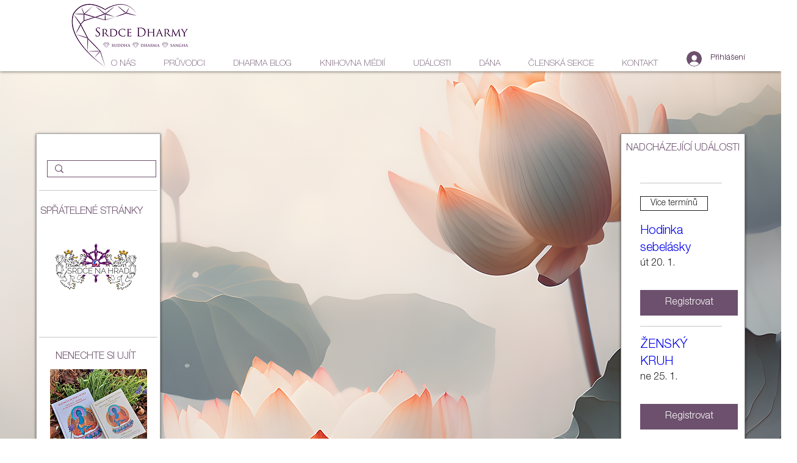

--- FILE ---
content_type: application/javascript
request_url: https://static.parastorage.com/services/events-viewer/1.4057.0/client-viewer/CardsMobile.chunk.min.js
body_size: 1597
content:
"use strict";(("undefined"!=typeof self?self:this).webpackJsonp__wix_events_viewer=("undefined"!=typeof self?self:this).webpackJsonp__wix_events_viewer||[]).push([[242],{4598:(e,t,n)=>{n.d(t,{Q:()=>u});var a=n(81414),l=n.n(a),r=n(81743),s=n(55530),o=n.n(s),c=n(60751),i=n.n(c),m=n(48902);const v="q74el0",d="ylyWpN",E="LYGdYM",u=e=>{let{event:t,children:n,lastItem:a,applyPadding:s=!1}=e;const{hovered:c,events:u}=(0,m.B)({event:t});return i().createElement("li",l()({},u,{"data-hook":r.Aw,className:o()(v,{[d]:a,[E]:s})}),n(c))}},71057:(e,t,n)=>{n.d(t,{B:()=>p});var a=n(81414),l=n.n(a),r=n(81743),s=n(55530),o=n.n(s),c=n(60751),i=n.n(c),m=n(83450),v=n(48902),d=n(91621);const E="LFRKo9",u="Oh0Ztr",h="jVBq6Q",p=e=>{let{event:t,mobile:n,showTopDivider:a,children:s}=e;const{opened:c,hovered:p,events:g}=(0,v.B)({event:t}),L=(0,m.LJ)((e=>(0,d.ry)((0,d.AV)(e))));return i().createElement("li",l()({},g,{"data-hook":r.Aw,className:o()(E,{[h]:L&&(p||c)&&!n,[u]:a})}),s(p))}},40656:(e,t,n)=>{n.r(t),n.d(t,{default:()=>ye});var a=n(51997),l=n(7424),r=n(60751),s=n.n(r),o=n(88919),c=n(24125),i=n(83450),m=n(97100),v=n(4598),d=n(71057),E=n(43917),u=n(55530),h=n.n(u),p=n(82701);const g="zbdMFh",L=e=>{let{disabled:t,show:n,children:a,...l}=e;return t?s().createElement("div",{className:n?null:g},a):s().createElement(p.y,l,n&&a,!n&&s().createElement("div",{className:g},a))};var N=n(17024),f=n(58537),b=n(32655),k=n(91621),w=n(72672),y=n(37282),I=n(71751),_=n(62514),B=n(45361),A=n(3234),J=n(56695),C=n(62028),D=n(87367),W=n(75697);const T="lWbv42",F="geaLW4",M="T8B1Is",R="c7xyET",x="aY7E_P",K=e=>{let{opened:t,active:n}=e;const{get:a}=(0,C.t)(),{allBreakpoints:l}=(0,f.m)();if(!l.isListAdditionalComponentsVisible())return null;const r=h()(F,T,{[M]:n}),o=a(t?W.A.lessInfo:W.A.moreInfo);return s().createElement("div",{className:r,role:"button","aria-expanded":t},o,s().createElement("span",{className:h()(R,{[x]:t})},s().createElement(D.W,{size:14})))},P="M1ZtgM",Q="eYm_aW",V="HXsL7F",X="Dzyvar",G="QVxfol",Y="KaAVRX",S="jf8D7T",z="U0bNbw",H="N5swmK",O="aYLIqc",U="E0iJvt";var q=n(35994);const Z="kEclgg",j=e=>{let{event:t}=e;const{allBreakpoints:{isListDateVisible:n}}=(0,f.m)(),{shortStartDate:a}=(0,q.Gl)((0,E._s)(t)),l=(0,E.PN)(t);return n()?s().createElement("div",{className:Z,"data-hook":l?"ev-date-tbd":"ev-date"},a):null},$="_iWkOr",ee=e=>{let{event:t}=e;return(0,E.$X)(t)?s().createElement("div",{className:$,"data-hook":"ev-list-item-description"},(0,E.$X)(t)):null};var te=n(46835);const ne="TLXKt7",ae=e=>{let{event:t,onClick:n}=e;return s().createElement("div",{className:ne,"data-hook":"ev-list-item-members",onClick:n},s().createElement(te.O,{event:t,listLayout:!0}))};var le=n(40994),re=n(85326);const se="Ar3QYB",oe=e=>{let{event:t}=e;const{t:n}=(0,le.B)();return s().createElement("div",{className:se},s().createElement(re.X,{t:n,spacing:24,event:t}))};var ce=n(19820);const ie="g_cHrX",me=e=>{let{event:t}=e;return s().createElement("span",{className:ie,"data-hook":"ev-list-item-title"},s().createElement(ce.F,{event:t,allowExternal:!0},(0,E.PZ)(t)))},ve=e=>{let{event:t,hovered:n}=e;const{allBreakpoints:{isListImageEnabled:l,isListCountdownEnabled:r,isEventBadgeOnImage:v,isEventBadgeInEventInfo:d}}=(0,f.m)(),{get:u}=(0,a.I)(),p=(0,i.LJ)((e=>(0,b.t7)(e,(0,E._s)(t)))),g=(0,i.LJ)(N.Fr),C=(0,i.LJ)((e=>(0,k.EK)(e,t))),D=(0,i.LJ)((e=>(0,m.DK)(e,t).visible)),W=(0,i.LJ)(N.IC),T=(0,i.LJ)((e=>(0,m.i)(e,t))),F=(0,b.Q4)(t),M=u(o.default.mobileWidgetLayoutNew)===c.vs.GRID;return s().createElement(s().Fragment,null,l()&&s().createElement("div",{className:h()(P,{[Q]:!M})},s().createElement(J._,{event:t}),v(null==T?void 0:T.type)&&s().createElement(I.A,{onImage:!0,event:t})),s().createElement("div",{className:M?V:null},s().createElement("div",{className:X},d(null==T?void 0:T.type)&&s().createElement(I.A,{event:t,className:h()(U,{[S]:D||F})}),D&&s().createElement(B.f,{event:t,className:h()(Y,{[S]:!F})}),r()&&F&&s().createElement("div",{className:O},s().createElement(y.G,{event:t})),s().createElement(me,{event:t}),s().createElement(j,{event:t}),s().createElement(K,{opened:p,active:!g&&(n||p)}),s().createElement("div",{className:z},s().createElement(L,{disabled:!W,show:p,height:de},s().createElement("div",{className:G},s().createElement(_.y,{event:t,dateClassName:w.A.hoverEventDate,locationClassName:w.A.hoverEventLocation}),s().createElement(ee,{event:t}),C&&s().createElement(ae,{event:t}),s().createElement(oe,{event:t})))),s().createElement(A.K,{event:t,fullWidth:g,containerClassName:H}))))},de=e=>e.offsetHeight+60,Ee="TsBUrs",ue=()=>{const[e]=(0,i.LJ)(m.kQ),{get:t}=(0,a.I)(),n=t(o.default.mobileWidgetLayoutNew)!==c.vs.GRID?d.B:v.Q;return s().createElement("div",{className:Ee},s().createElement(n,{mobile:!0,lastItem:!0,showTopDivider:!0,event:e},(t=>s().createElement(ve,{event:e,hovered:t}))))};var he=n(71421),pe=n(8408),ge=n(72055),Le=n(82510),Ne=n(98804),fe=n(58196);const be="x8UCH8",ke="fTJ5Pd",we=()=>{const{events:e,hasMore:t,moreLoading:n,pageLimit:l}=(0,he.X)(),{get:m}=(0,a.I)(),E=(0,i.LJ)(N.Fr),u=(0,i.LJ)(k.AV),p=h()(be,{[ke]:!E}),g=m(o.default.mobileWidgetLayoutNew)!==c.vs.GRID?d.B:v.Q,L=e.length;return(0,r.useEffect)((()=>{(0,pe.r)({eventsCount:L,pageLimit:l,hasMore:t,compId:u.id})}),[L]),s().createElement("div",{className:p,"data-hook":"ev-list-layout"},s().createElement(fe.S,null),s().createElement(ge.r,null),e.length?s().createElement(s().Fragment,null,s().createElement("ul",null,e.map(((t,n)=>s().createElement(g,{mobile:!0,key:t.id,event:t,showTopDivider:0===n,lastItem:e.length-1===n},(e=>s().createElement(ve,{event:t,hovered:e})))))),s().createElement(Ne.s,{mobile:!0,hasMore:t,moreLoading:n})):s().createElement(Le.S,null))},ye=()=>{const{get:e}=(0,a.I)();return e(o.default.widgetType)===l.a3.FEATURED?s().createElement(ue,null):s().createElement(we,null)}},56695:(e,t,n)=>{n.d(t,{_:()=>i});var a=n(43917),l=n(81743),r=n(60751),s=n.n(r),o=n(37609);const c="SRwE31",i=e=>{let{event:t}=e;return s().createElement("div",{"data-hook":(0,a.e_)(t)?l.GR:l.PW,className:c},s().createElement(o.s,{backgroundFallback:!0,event:t}))}},48902:(e,t,n)=>{n.d(t,{B:()=>c});var a=n(43917),l=n(60751),r=n(32655),s=n(83450),o=n(58537);const c=e=>{let{event:t}=e;const{openListLayoutItem:n,closeListLayoutItems:c}=(0,s.fo)(),{currentBreakpoint:i}=(0,o.m)(),[m,v]=(0,l.useState)(!1),d=(0,s.LJ)((e=>(0,r.t7)(e,(0,a._s)(t)))),E=e=>{"ev-rsvp-button"!==e.target.getAttribute("data-hook")&&(d?c():i.isListAdditionalComponentsVisible()&&n((0,a._s)(t)),e.stopPropagation())};return{hovered:m,opened:d,events:{onKeyPress:e=>{"Enter"===e.key&&E(e)},onMouseEnter:()=>{v(!0)},onMouseLeave:()=>{v(!1)},onClick:E}}}},87367:(e,t,n)=>{n.d(t,{W:()=>o});var a=n(81414),l=n.n(a),r=n(60751),s=n.n(r);const o=e=>{let{size:t,...n}=e;return s().createElement("svg",l()({viewBox:"0 0 18 10",fill:"currentColor",width:t||"18",height:t||"10"},n),s().createElement("path",{transform:"rotate(-180 134.062 82)",d:"M251 163L259.689655 155 268.123535 163",stroke:"currentColor",fill:"none",fillRule:"evenodd"}))}}}]);
//# sourceMappingURL=CardsMobile.chunk.min.js.map